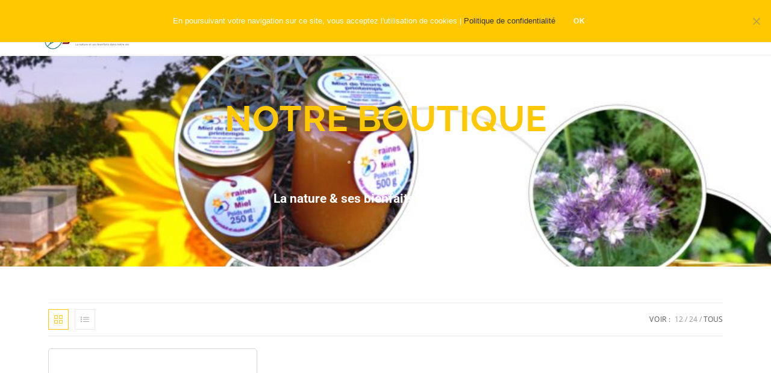

--- FILE ---
content_type: text/html; charset=UTF-8
request_url: https://www.grainesdemiel.com/index.php/etiquette-produit/tournesol/?products-per-page=all
body_size: 18743
content:
<!DOCTYPE html><html class="html" lang="fr-FR"><head><meta charset="UTF-8"><link rel="profile" href="https://gmpg.org/xfn/11"><meta name='robots' content='index, follow, max-image-preview:large, max-snippet:-1, max-video-preview:-1' /><meta name="viewport" content="width=device-width, initial-scale=1"><link media="all" href="https://www.grainesdemiel.com/wp-content/cache/autoptimize/css/autoptimize_6db2ec9b68385acd38fdf565f6b4f09f.css" rel="stylesheet"><title>Archives des #tournesol - Graines de Miel</title><link rel="canonical" href="https://www.grainesdemiel.com/index.php/etiquette-produit/tournesol/" /><meta property="og:locale" content="fr_FR" /><meta property="og:type" content="article" /><meta property="og:title" content="Archives des #tournesol - Graines de Miel" /><meta property="og:url" content="https://www.grainesdemiel.com/index.php/etiquette-produit/tournesol/" /><meta property="og:site_name" content="Graines de Miel" /><meta name="twitter:card" content="summary_large_image" /> <script type="application/ld+json" class="yoast-schema-graph">{"@context":"https://schema.org","@graph":[{"@type":"CollectionPage","@id":"https://www.grainesdemiel.com/index.php/etiquette-produit/tournesol/","url":"https://www.grainesdemiel.com/index.php/etiquette-produit/tournesol/","name":"Archives des #tournesol - Graines de Miel","isPartOf":{"@id":"https://www.grainesdemiel.com/#website"},"primaryImageOfPage":{"@id":"https://www.grainesdemiel.com/index.php/etiquette-produit/tournesol/#primaryimage"},"image":{"@id":"https://www.grainesdemiel.com/index.php/etiquette-produit/tournesol/#primaryimage"},"thumbnailUrl":"https://www.grainesdemiel.com/wp-content/uploads/2024/01/pot-de-miel-TOURNESOL-250.webp","breadcrumb":{"@id":"https://www.grainesdemiel.com/index.php/etiquette-produit/tournesol/#breadcrumb"},"inLanguage":"fr-FR"},{"@type":"ImageObject","inLanguage":"fr-FR","@id":"https://www.grainesdemiel.com/index.php/etiquette-produit/tournesol/#primaryimage","url":"https://www.grainesdemiel.com/wp-content/uploads/2024/01/pot-de-miel-TOURNESOL-250.webp","contentUrl":"https://www.grainesdemiel.com/wp-content/uploads/2024/01/pot-de-miel-TOURNESOL-250.webp","width":424,"height":600},{"@type":"BreadcrumbList","@id":"https://www.grainesdemiel.com/index.php/etiquette-produit/tournesol/#breadcrumb","itemListElement":[{"@type":"ListItem","position":1,"name":"Accueil","item":"https://www.grainesdemiel.com/"},{"@type":"ListItem","position":2,"name":"#tournesol"}]},{"@type":"WebSite","@id":"https://www.grainesdemiel.com/#website","url":"https://www.grainesdemiel.com/","name":"Graines de Miel","description":"La Nature et ses Bienfaits dans notre Vie","publisher":{"@id":"https://www.grainesdemiel.com/#organization"},"potentialAction":[{"@type":"SearchAction","target":{"@type":"EntryPoint","urlTemplate":"https://www.grainesdemiel.com/?s={search_term_string}"},"query-input":{"@type":"PropertyValueSpecification","valueRequired":true,"valueName":"search_term_string"}}],"inLanguage":"fr-FR"},{"@type":"Organization","@id":"https://www.grainesdemiel.com/#organization","name":"Graines de miel","url":"https://www.grainesdemiel.com/","logo":{"@type":"ImageObject","inLanguage":"fr-FR","@id":"https://www.grainesdemiel.com/#/schema/logo/image/","url":"https://www.grainesdemiel.com/wp-content/uploads/2018/12/logo-full-small-grainesdemiel.png","contentUrl":"https://www.grainesdemiel.com/wp-content/uploads/2018/12/logo-full-small-grainesdemiel.png","width":400,"height":145,"caption":"Graines de miel"},"image":{"@id":"https://www.grainesdemiel.com/#/schema/logo/image/"}}]}</script> <link rel="alternate" type="application/rss+xml" title="Graines de Miel &raquo; Flux" href="https://www.grainesdemiel.com/index.php/feed/" /><link rel="alternate" type="application/rss+xml" title="Graines de Miel &raquo; Flux des commentaires" href="https://www.grainesdemiel.com/index.php/comments/feed/" /><link rel="alternate" type="application/rss+xml" title="Flux pour Graines de Miel &raquo; #tournesol Étiquette" href="https://www.grainesdemiel.com/index.php/etiquette-produit/tournesol/feed/" /> <script>window._wpemojiSettings = {"baseUrl":"https:\/\/s.w.org\/images\/core\/emoji\/16.0.1\/72x72\/","ext":".png","svgUrl":"https:\/\/s.w.org\/images\/core\/emoji\/16.0.1\/svg\/","svgExt":".svg","source":{"concatemoji":"https:\/\/www.grainesdemiel.com\/wp-includes\/js\/wp-emoji-release.min.js?ver=6.8.3"}};
/*! This file is auto-generated */
!function(s,n){var o,i,e;function c(e){try{var t={supportTests:e,timestamp:(new Date).valueOf()};sessionStorage.setItem(o,JSON.stringify(t))}catch(e){}}function p(e,t,n){e.clearRect(0,0,e.canvas.width,e.canvas.height),e.fillText(t,0,0);var t=new Uint32Array(e.getImageData(0,0,e.canvas.width,e.canvas.height).data),a=(e.clearRect(0,0,e.canvas.width,e.canvas.height),e.fillText(n,0,0),new Uint32Array(e.getImageData(0,0,e.canvas.width,e.canvas.height).data));return t.every(function(e,t){return e===a[t]})}function u(e,t){e.clearRect(0,0,e.canvas.width,e.canvas.height),e.fillText(t,0,0);for(var n=e.getImageData(16,16,1,1),a=0;a<n.data.length;a++)if(0!==n.data[a])return!1;return!0}function f(e,t,n,a){switch(t){case"flag":return n(e,"\ud83c\udff3\ufe0f\u200d\u26a7\ufe0f","\ud83c\udff3\ufe0f\u200b\u26a7\ufe0f")?!1:!n(e,"\ud83c\udde8\ud83c\uddf6","\ud83c\udde8\u200b\ud83c\uddf6")&&!n(e,"\ud83c\udff4\udb40\udc67\udb40\udc62\udb40\udc65\udb40\udc6e\udb40\udc67\udb40\udc7f","\ud83c\udff4\u200b\udb40\udc67\u200b\udb40\udc62\u200b\udb40\udc65\u200b\udb40\udc6e\u200b\udb40\udc67\u200b\udb40\udc7f");case"emoji":return!a(e,"\ud83e\udedf")}return!1}function g(e,t,n,a){var r="undefined"!=typeof WorkerGlobalScope&&self instanceof WorkerGlobalScope?new OffscreenCanvas(300,150):s.createElement("canvas"),o=r.getContext("2d",{willReadFrequently:!0}),i=(o.textBaseline="top",o.font="600 32px Arial",{});return e.forEach(function(e){i[e]=t(o,e,n,a)}),i}function t(e){var t=s.createElement("script");t.src=e,t.defer=!0,s.head.appendChild(t)}"undefined"!=typeof Promise&&(o="wpEmojiSettingsSupports",i=["flag","emoji"],n.supports={everything:!0,everythingExceptFlag:!0},e=new Promise(function(e){s.addEventListener("DOMContentLoaded",e,{once:!0})}),new Promise(function(t){var n=function(){try{var e=JSON.parse(sessionStorage.getItem(o));if("object"==typeof e&&"number"==typeof e.timestamp&&(new Date).valueOf()<e.timestamp+604800&&"object"==typeof e.supportTests)return e.supportTests}catch(e){}return null}();if(!n){if("undefined"!=typeof Worker&&"undefined"!=typeof OffscreenCanvas&&"undefined"!=typeof URL&&URL.createObjectURL&&"undefined"!=typeof Blob)try{var e="postMessage("+g.toString()+"("+[JSON.stringify(i),f.toString(),p.toString(),u.toString()].join(",")+"));",a=new Blob([e],{type:"text/javascript"}),r=new Worker(URL.createObjectURL(a),{name:"wpTestEmojiSupports"});return void(r.onmessage=function(e){c(n=e.data),r.terminate(),t(n)})}catch(e){}c(n=g(i,f,p,u))}t(n)}).then(function(e){for(var t in e)n.supports[t]=e[t],n.supports.everything=n.supports.everything&&n.supports[t],"flag"!==t&&(n.supports.everythingExceptFlag=n.supports.everythingExceptFlag&&n.supports[t]);n.supports.everythingExceptFlag=n.supports.everythingExceptFlag&&!n.supports.flag,n.DOMReady=!1,n.readyCallback=function(){n.DOMReady=!0}}).then(function(){return e}).then(function(){var e;n.supports.everything||(n.readyCallback(),(e=n.source||{}).concatemoji?t(e.concatemoji):e.wpemoji&&e.twemoji&&(t(e.twemoji),t(e.wpemoji)))}))}((window,document),window._wpemojiSettings);</script> <link rel='stylesheet' id='elementor-post-11510-css' href='https://www.grainesdemiel.com/wp-content/cache/autoptimize/css/autoptimize_single_b1327f29037a0955463c4a93e9128618.css?ver=1751377674' media='all' /><link rel='stylesheet' id='elementor-post-177-css' href='https://www.grainesdemiel.com/wp-content/cache/autoptimize/css/autoptimize_single_8aa0a902da37d430686b311e12f569bd.css?ver=1751377677' media='all' /><link rel='stylesheet' id='elementor-gf-local-roboto-css' href='https://www.grainesdemiel.com/wp-content/cache/autoptimize/css/autoptimize_single_623b41f11830a58984f07ee5560b256c.css?ver=1751376927' media='all' /><link rel='stylesheet' id='elementor-gf-local-robotoslab-css' href='https://www.grainesdemiel.com/wp-content/cache/autoptimize/css/autoptimize_single_138dceb57c4122383dc5cc25579a0c28.css?ver=1751376929' media='all' /><link rel='stylesheet' id='elementor-gf-local-raleway-css' href='https://www.grainesdemiel.com/wp-content/cache/autoptimize/css/autoptimize_single_13b560ce0a8bd00843b6810cf9fe6a00.css?ver=1751376960' media='all' /><link rel='stylesheet' id='elementor-gf-local-playfairdisplay-css' href='https://www.grainesdemiel.com/wp-content/cache/autoptimize/css/autoptimize_single_50060864bebf18c86ab04c0299adcb53.css?ver=1751376962' media='all' /><link rel='stylesheet' id='elementor-gf-local-opensans-css' href='https://www.grainesdemiel.com/wp-content/cache/autoptimize/css/autoptimize_single_52e42ece9af9a29d7f704fa00ef8e003.css?ver=1751376972' media='all' /> <script type="text/template" id="tmpl-variation-template"><div class="woocommerce-variation-description">{{{ data.variation.variation_description }}}</div>
	<div class="woocommerce-variation-price">{{{ data.variation.price_html }}}</div>
	<div class="woocommerce-variation-availability">{{{ data.variation.availability_html }}}</div></script> <script type="text/template" id="tmpl-unavailable-variation-template"><p role="alert">Désolé, ce produit n&rsquo;est pas disponible. Veuillez choisir une combinaison différente.</p></script> <script id="cookie-notice-front-js-before">var cnArgs = {"ajaxUrl":"https:\/\/www.grainesdemiel.com\/wp-admin\/admin-ajax.php","nonce":"fb00d528fb","hideEffect":"fade","position":"top","onScroll":true,"onScrollOffset":100,"onClick":false,"cookieName":"cookie_notice_accepted","cookieTime":2592000,"cookieTimeRejected":2592000,"globalCookie":false,"redirection":false,"cache":true,"revokeCookies":false,"revokeCookiesOpt":"automatic"};</script> <script src="https://www.grainesdemiel.com/wp-includes/js/jquery/jquery.min.js?ver=3.7.1" id="jquery-core-js"></script> <script id="wc-add-to-cart-js-extra">var wc_add_to_cart_params = {"ajax_url":"\/wp-admin\/admin-ajax.php","wc_ajax_url":"\/?wc-ajax=%%endpoint%%","i18n_view_cart":"Voir le panier","cart_url":"https:\/\/www.grainesdemiel.com\/index.php\/mon-panier\/","is_cart":"","cart_redirect_after_add":"no"};</script> <script id="woocommerce-js-extra">var woocommerce_params = {"ajax_url":"\/wp-admin\/admin-ajax.php","wc_ajax_url":"\/?wc-ajax=%%endpoint%%","i18n_password_show":"Afficher le mot de passe","i18n_password_hide":"Masquer le mot de passe"};</script> <script id="wp-util-js-extra">var _wpUtilSettings = {"ajax":{"url":"\/wp-admin\/admin-ajax.php"}};</script> <script id="wc-add-to-cart-variation-js-extra">var wc_add_to_cart_variation_params = {"wc_ajax_url":"\/?wc-ajax=%%endpoint%%","i18n_no_matching_variations_text":"D\u00e9sol\u00e9, aucun produit ne r\u00e9pond \u00e0 vos crit\u00e8res. Veuillez choisir une combinaison diff\u00e9rente.","i18n_make_a_selection_text":"Veuillez s\u00e9lectionner des options du produit avant de l\u2019ajouter \u00e0 votre panier.","i18n_unavailable_text":"D\u00e9sol\u00e9, ce produit n\u2019est pas disponible. Veuillez choisir une combinaison diff\u00e9rente.","i18n_reset_alert_text":"Votre s\u00e9lection a \u00e9t\u00e9 r\u00e9initialis\u00e9e. Veuillez s\u00e9lectionner des options du produit avant de l\u2019ajouter \u00e0 votre panier."};</script> <script id="wc-cart-fragments-js-extra">var wc_cart_fragments_params = {"ajax_url":"\/wp-admin\/admin-ajax.php","wc_ajax_url":"\/?wc-ajax=%%endpoint%%","cart_hash_key":"wc_cart_hash_e97cee52fa4ac95d2c9add7a2aa94233","fragment_name":"wc_fragments_e97cee52fa4ac95d2c9add7a2aa94233","request_timeout":"5000"};</script> <link rel="https://api.w.org/" href="https://www.grainesdemiel.com/index.php/wp-json/" /><link rel="alternate" title="JSON" type="application/json" href="https://www.grainesdemiel.com/index.php/wp-json/wp/v2/product_tag/45" /><link rel="EditURI" type="application/rsd+xml" title="RSD" href="https://www.grainesdemiel.com/xmlrpc.php?rsd" /><meta name="generator" content="WordPress 6.8.3" /><meta name="generator" content="WooCommerce 9.9.6" /> <noscript><style>.woocommerce-product-gallery{ opacity: 1 !important; }</style></noscript><meta name="generator" content="Elementor 3.30.0; features: additional_custom_breakpoints; settings: css_print_method-external, google_font-enabled, font_display-auto"> <script>var sticky_header_style = "float";</script> <link rel="icon" href="https://www.grainesdemiel.com/wp-content/uploads/2018/12/logo-small-grainesdemiel-100x100.png" sizes="32x32" /><link rel="icon" href="https://www.grainesdemiel.com/wp-content/uploads/2018/12/logo-small-grainesdemiel.png" sizes="192x192" /><link rel="apple-touch-icon" href="https://www.grainesdemiel.com/wp-content/uploads/2018/12/logo-small-grainesdemiel.png" /><meta name="msapplication-TileImage" content="https://www.grainesdemiel.com/wp-content/uploads/2018/12/logo-small-grainesdemiel.png" /></head><body class="archive tax-product_tag term-tournesol term-45 wp-custom-logo wp-embed-responsive wp-theme-oceanwp theme-oceanwp cookies-not-set woocommerce woocommerce-page woocommerce-no-js eio-default oceanwp-theme dropdown-mobile default-breakpoint has-sidebar content-left-sidebar has-topbar page-header-disabled has-breadcrumbs has-fixed-footer has-grid-list account-original-style elementor-page-177 elementor-default elementor-template-full-width elementor-kit-11510" itemscope="itemscope" itemtype="https://schema.org/WebPage"><div id="outer-wrap" class="site clr"> <a class="skip-link screen-reader-text" href="#main">Skip to content</a><div id="wrap" class="clr"><div id="top-bar-wrap" class="clr"><div id="top-bar" class="clr container has-no-content"><div id="top-bar-inner" class="clr"></div></div></div><header id="site-header" class="minimal-header effect-nine clr" data-height="74" itemscope="itemscope" itemtype="https://schema.org/WPHeader" role="banner"><div id="site-header-inner" class="clr container"><div id="site-logo" class="clr" itemscope itemtype="https://schema.org/Brand" ><div id="site-logo-inner" class="clr"> <a href="https://www.grainesdemiel.com/" class="custom-logo-link" rel="home"><img fetchpriority="high" width="400" height="145" src="https://www.grainesdemiel.com/wp-content/uploads/2018/12/logo-full-small-grainesdemiel.png" class="custom-logo" alt="Graines de Miel" decoding="async" srcset="https://www.grainesdemiel.com/wp-content/uploads/2018/12/logo-full-small-grainesdemiel.png 400w, https://www.grainesdemiel.com/wp-content/uploads/2018/12/logo-full-small-grainesdemiel-300x109.png 300w" sizes="(max-width: 400px) 100vw, 400px" /></a></div></div><div id="site-navigation-wrap" class="clr"><nav id="site-navigation" class="navigation main-navigation clr" itemscope="itemscope" itemtype="https://schema.org/SiteNavigationElement" role="navigation" ><ul id="menu-menu-superieur" class="main-menu dropdown-menu sf-menu"><li id="menu-item-30" class="menu-item menu-item-type-custom menu-item-object-custom menu-item-30"><a href="http://grainesdemiel.com/" class="menu-link"><span class="text-wrap">Accueil</span></a></li><li id="menu-item-181" class="menu-item menu-item-type-post_type menu-item-object-page menu-item-181"><a href="https://www.grainesdemiel.com/index.php/boutique-en-ligne/" class="menu-link"><span class="text-wrap">Boutique en ligne</span></a></li><li id="menu-item-64" class="menu-item menu-item-type-post_type menu-item-object-page menu-item-64"><a href="https://www.grainesdemiel.com/index.php/retrouvez-nous/" class="menu-link"><span class="text-wrap">Retrouvez nos produits</span></a></li><li id="menu-item-58" class="menu-item menu-item-type-post_type menu-item-object-page menu-item-58"><a href="https://www.grainesdemiel.com/index.php/nos-actualites/" class="menu-link"><span class="text-wrap">Nos actualités</span></a></li><li id="menu-item-61" class="menu-item menu-item-type-post_type menu-item-object-page menu-item-61"><a href="https://www.grainesdemiel.com/index.php/contactez-nous/" class="menu-link"><span class="text-wrap">Contactez-nous</span></a></li><li id="menu-item-11779" class="menu-item menu-item-type-post_type menu-item-object-page menu-item-11779"><a href="https://www.grainesdemiel.com/index.php/compte-client/" class="menu-link"><span class="text-wrap">Mon compte client</span></a></li><li class="woo-menu-icon wcmenucart-toggle-drop_down spacious toggle-cart-widget"> <a href="https://www.grainesdemiel.com/index.php/mon-panier/" class="wcmenucart"> <span class="wcmenucart-count"><i class=" icon-handbag" aria-hidden="true" role="img"></i><span class="wcmenucart-details count">0</span><span class="woocommerce-Price-wcmenucart-details wcmenucart-details">0,00<span class="woocommerce-Price-currencySymbol">&euro;</span></span></span> </a><div class="current-shop-items-dropdown owp-mini-cart clr"><div class="current-shop-items-inner clr"><div class="widget woocommerce widget_shopping_cart"><div class="widget_shopping_cart_content"></div></div></div></div></li><li class="search-toggle-li" ><a href="https://www.grainesdemiel.com/#" class="site-search-toggle search-dropdown-toggle"><span class="screen-reader-text">Toggle website search</span><i class=" icon-magnifier" aria-hidden="true" role="img"></i></a></li></ul><div id="searchform-dropdown" class="header-searchform-wrap clr" ><form aria-label="Rechercher sur ce site" role="search" method="get" class="searchform" action="https://www.grainesdemiel.com/"> <input aria-label="Insérer une requête de recherche" type="search" id="ocean-search-form-1" class="field" autocomplete="off" placeholder="Rechercher" name="s"></form></div></nav></div><div class="oceanwp-mobile-menu-icon clr mobile-right"> <a href="https://www.grainesdemiel.com/index.php/mon-panier/" class="wcmenucart"> <span class="wcmenucart-count"><i class=" icon-handbag" aria-hidden="true" role="img"></i><span class="wcmenucart-details count">0</span><span class="woocommerce-Price-wcmenucart-details wcmenucart-details">0,00<span class="woocommerce-Price-currencySymbol">&euro;</span></span></span> </a> <a href="https://www.grainesdemiel.com/#mobile-menu-toggle" class="mobile-menu"  aria-label="Menu mobile"> <i class="fa fa-bars" aria-hidden="true"></i> <span class="oceanwp-text">Menu</span> <span class="oceanwp-close-text">Fermer</span> </a></div></div><div id="mobile-dropdown" class="clr" ><nav class="clr" itemscope="itemscope" itemtype="https://schema.org/SiteNavigationElement"><ul id="menu-menu-superieur-1" class="menu"><li class="menu-item menu-item-type-custom menu-item-object-custom menu-item-30"><a href="http://grainesdemiel.com/">Accueil</a></li><li class="menu-item menu-item-type-post_type menu-item-object-page menu-item-181"><a href="https://www.grainesdemiel.com/index.php/boutique-en-ligne/">Boutique en ligne</a></li><li class="menu-item menu-item-type-post_type menu-item-object-page menu-item-64"><a href="https://www.grainesdemiel.com/index.php/retrouvez-nous/">Retrouvez nos produits</a></li><li class="menu-item menu-item-type-post_type menu-item-object-page menu-item-58"><a href="https://www.grainesdemiel.com/index.php/nos-actualites/">Nos actualités</a></li><li class="menu-item menu-item-type-post_type menu-item-object-page menu-item-61"><a href="https://www.grainesdemiel.com/index.php/contactez-nous/">Contactez-nous</a></li><li class="menu-item menu-item-type-post_type menu-item-object-page menu-item-11779"><a href="https://www.grainesdemiel.com/index.php/compte-client/">Mon compte client</a></li><li class="woo-menu-icon wcmenucart-toggle-drop_down spacious toggle-cart-widget"> <a href="https://www.grainesdemiel.com/index.php/mon-panier/" class="wcmenucart"> <span class="wcmenucart-count"><i class=" icon-handbag" aria-hidden="true" role="img"></i><span class="wcmenucart-details count">0</span><span class="woocommerce-Price-wcmenucart-details wcmenucart-details">0,00<span class="woocommerce-Price-currencySymbol">&euro;</span></span></span> </a><div class="current-shop-items-dropdown owp-mini-cart clr"><div class="current-shop-items-inner clr"><div class="widget woocommerce widget_shopping_cart"><div class="widget_shopping_cart_content"></div></div></div></div></li><li class="search-toggle-li" ><a href="https://www.grainesdemiel.com/#" class="site-search-toggle search-dropdown-toggle"><span class="screen-reader-text">Toggle website search</span><i class=" icon-magnifier" aria-hidden="true" role="img"></i></a></li></ul><div id="mobile-menu-search" class="clr"><form aria-label="Rechercher sur ce site" method="get" action="https://www.grainesdemiel.com/" class="mobile-searchform"> <input aria-label="Insérer une requête de recherche" value="" class="field" id="ocean-mobile-search-2" type="search" name="s" autocomplete="off" placeholder="Rechercher" /> <button aria-label="Envoyer la recherche" type="submit" class="searchform-submit"> <i class=" icon-magnifier" aria-hidden="true" role="img"></i> </button></form></div></nav></div></header><main id="main" class="site-main clr"  role="main"><div data-elementor-type="product-archive" data-elementor-id="177" class="elementor elementor-177 elementor-location-archive product" data-elementor-post-type="elementor_library"><section class="elementor-section elementor-top-section elementor-element elementor-element-bd6b3b9 elementor-section-boxed elementor-section-height-default elementor-section-height-default" data-id="bd6b3b9" data-element_type="section"><div class="elementor-container elementor-column-gap-default"><div class="elementor-column elementor-col-100 elementor-top-column elementor-element elementor-element-921e595" data-id="921e595" data-element_type="column"><div class="elementor-widget-wrap"></div></div></div></section><section class="elementor-section elementor-top-section elementor-element elementor-element-e01d621 elementor-section-full_width elementor-section-height-min-height elementor-section-stretched elementor-section-height-default elementor-section-items-middle" data-id="e01d621" data-element_type="section" data-settings="{&quot;background_background&quot;:&quot;classic&quot;,&quot;stretch_section&quot;:&quot;section-stretched&quot;}"><div class="elementor-background-overlay"></div><div class="elementor-container elementor-column-gap-default"><div class="elementor-column elementor-col-100 elementor-top-column elementor-element elementor-element-99e3b58" data-id="99e3b58" data-element_type="column"><div class="elementor-widget-wrap elementor-element-populated"><div class="elementor-element elementor-element-daf8174 elementor-widget elementor-widget-heading" data-id="daf8174" data-element_type="widget" data-widget_type="heading.default"><div class="elementor-widget-container"><h2 class="elementor-heading-title elementor-size-large">Notre boutique</h2></div></div><div class="elementor-element elementor-element-ee3dcd5 elementor-widget-divider--view-line elementor-widget elementor-widget-divider" data-id="ee3dcd5" data-element_type="widget" data-widget_type="divider.default"><div class="elementor-widget-container"><div class="elementor-divider"> <span class="elementor-divider-separator"> </span></div></div></div><div class="elementor-element elementor-element-70065a8 elementor-widget elementor-widget-text-editor" data-id="70065a8" data-element_type="widget" data-widget_type="text-editor.default"><div class="elementor-widget-container"><p>La nature &amp; ses bienfaits dans notre vie</p></div></div></div></div></div></section><section class="elementor-section elementor-top-section elementor-element elementor-element-28388a84 elementor-section-boxed elementor-section-height-default elementor-section-height-default" data-id="28388a84" data-element_type="section"><div class="elementor-container elementor-column-gap-default"><div class="elementor-column elementor-col-100 elementor-top-column elementor-element elementor-element-39da300e" data-id="39da300e" data-element_type="column"><div class="elementor-widget-wrap elementor-element-populated"><div class="elementor-element elementor-element-45b695e2 elementor-grid-3 elementor-grid-mobile-2 elementor-grid-tablet-3 elementor-products-grid elementor-wc-products elementor-show-pagination-border-yes elementor-widget elementor-widget-woocommerce-archive-products" data-id="45b695e2" data-element_type="widget" data-widget_type="woocommerce-archive-products.default"><div class="elementor-widget-container"><div class="woocommerce columns-3 "><div class="woocommerce-notices-wrapper"></div><div class="oceanwp-toolbar clr"><nav class="oceanwp-grid-list"><a href="#" id="oceanwp-grid" title="Vue en grille" class="active  grid-btn"><i class=" icon-grid" aria-hidden="true" role="img"></i></a><a href="#" id="oceanwp-list" title="Vue en liste" class=" list-btn"><i class=" icon-list" aria-hidden="true" role="img"></i></a></nav><ul class="result-count"><li class="view-title">Voir :</li><li><a class="view-first" href="https://www.grainesdemiel.com/index.php/etiquette-produit/tournesol/?products-per-page=12">12</a></li><li><a class="view-second" href="https://www.grainesdemiel.com/index.php/etiquette-produit/tournesol/?products-per-page=24">24</a></li><li><a class="view-all active" href="https://www.grainesdemiel.com/index.php/etiquette-produit/tournesol/?products-per-page=all">Tous</a></li></ul></div><ul class="products elementor-grid oceanwp-row clr grid"><li class="entry has-media has-product-nav col span_1_of_3 owp-content-center owp-thumbs-layout-horizontal owp-btn-normal owp-tabs-layout-horizontal has-no-thumbnails product type-product post-11846 status-publish first instock product_cat-pot-de-miel product_tag-250g product_tag-miel product_tag-tournesol has-post-thumbnail purchasable product-type-simple"><div class="product-inner clr"><div class="woo-entry-image clr"> <a href="https://www.grainesdemiel.com/index.php/produit/miel-de-tournesol-250g/" class="woocommerce-LoopProduct-link"><noscript><img width="300" height="425" src="https://www.grainesdemiel.com/wp-content/uploads/2024/01/pot-de-miel-TOURNESOL-250-300x425.webp" class="woo-entry-image-main" alt="Miel de Tournesol &#8211; 250g" itemprop="image" decoding="async" srcset="https://www.grainesdemiel.com/wp-content/uploads/2024/01/pot-de-miel-TOURNESOL-250-300x425.webp 300w, https://www.grainesdemiel.com/wp-content/uploads/2024/01/pot-de-miel-TOURNESOL-250-212x300.webp 212w, https://www.grainesdemiel.com/wp-content/uploads/2024/01/pot-de-miel-TOURNESOL-250.webp 424w" sizes="(max-width: 300px) 100vw, 300px" /></noscript><img width="300" height="425" src='data:image/svg+xml,%3Csvg%20xmlns=%22http://www.w3.org/2000/svg%22%20viewBox=%220%200%20300%20425%22%3E%3C/svg%3E' data-src="https://www.grainesdemiel.com/wp-content/uploads/2024/01/pot-de-miel-TOURNESOL-250-300x425.webp" class="lazyload woo-entry-image-main" alt="Miel de Tournesol &#8211; 250g" itemprop="image" decoding="async" data-srcset="https://www.grainesdemiel.com/wp-content/uploads/2024/01/pot-de-miel-TOURNESOL-250-300x425.webp 300w, https://www.grainesdemiel.com/wp-content/uploads/2024/01/pot-de-miel-TOURNESOL-250-212x300.webp 212w, https://www.grainesdemiel.com/wp-content/uploads/2024/01/pot-de-miel-TOURNESOL-250.webp 424w" data-sizes="(max-width: 300px) 100vw, 300px" /></a><a href="#" id="product_id_11846" class="owp-quick-view" data-product_id="11846" aria-label="Prévisualiser rapidement le produit Miel de Tournesol - 250g"><i class=" icon-eye" aria-hidden="true" role="img"></i> Vue rapide</a></div><ul class="woo-entry-inner clr"><li class="image-wrap"><div class="woo-entry-image clr"> <a href="https://www.grainesdemiel.com/index.php/produit/miel-de-tournesol-250g/" class="woocommerce-LoopProduct-link"><noscript><img width="300" height="425" src="https://www.grainesdemiel.com/wp-content/uploads/2024/01/pot-de-miel-TOURNESOL-250-300x425.webp" class="woo-entry-image-main" alt="Miel de Tournesol &#8211; 250g" itemprop="image" decoding="async" srcset="https://www.grainesdemiel.com/wp-content/uploads/2024/01/pot-de-miel-TOURNESOL-250-300x425.webp 300w, https://www.grainesdemiel.com/wp-content/uploads/2024/01/pot-de-miel-TOURNESOL-250-212x300.webp 212w, https://www.grainesdemiel.com/wp-content/uploads/2024/01/pot-de-miel-TOURNESOL-250.webp 424w" sizes="(max-width: 300px) 100vw, 300px" /></noscript><img width="300" height="425" src='data:image/svg+xml,%3Csvg%20xmlns=%22http://www.w3.org/2000/svg%22%20viewBox=%220%200%20300%20425%22%3E%3C/svg%3E' data-src="https://www.grainesdemiel.com/wp-content/uploads/2024/01/pot-de-miel-TOURNESOL-250-300x425.webp" class="lazyload woo-entry-image-main" alt="Miel de Tournesol &#8211; 250g" itemprop="image" decoding="async" data-srcset="https://www.grainesdemiel.com/wp-content/uploads/2024/01/pot-de-miel-TOURNESOL-250-300x425.webp 300w, https://www.grainesdemiel.com/wp-content/uploads/2024/01/pot-de-miel-TOURNESOL-250-212x300.webp 212w, https://www.grainesdemiel.com/wp-content/uploads/2024/01/pot-de-miel-TOURNESOL-250.webp 424w" data-sizes="(max-width: 300px) 100vw, 300px" /></a><a href="#" id="product_id_11846" class="owp-quick-view" data-product_id="11846" aria-label="Prévisualiser rapidement le produit Miel de Tournesol - 250g"><i class=" icon-eye" aria-hidden="true" role="img"></i> Vue rapide</a></div></li><li class="category"><a href="https://www.grainesdemiel.com/index.php/categorie-produit/pot-de-miel/" rel="tag">pot de miel</a></li><li class="title"><h2><a href="https://www.grainesdemiel.com/index.php/produit/miel-de-tournesol-250g/">Miel de Tournesol &#8211; 250g</a></h2></li><li class="price-wrap"> <span class="price"><span class="woocommerce-Price-amount amount"><bdi>5,50<span class="woocommerce-Price-currencySymbol">&euro;</span></bdi></span></span></li><li class="woo-desc">Graines de Miel - Miel de Tournesol - 250g</li><li class="btn-wrap clr"><a href="?add-to-cart=11846" aria-describedby="woocommerce_loop_add_to_cart_link_describedby_11846" data-quantity="1" class="button product_type_simple add_to_cart_button ajax_add_to_cart" data-product_id="11846" data-product_sku="" aria-label="Ajouter au panier : &ldquo;Miel de Tournesol - 250g&rdquo;" rel="nofollow" data-success_message="« Miel de Tournesol - 250g » a été ajouté à votre panier">Ajouter au panier</a> <span id="woocommerce_loop_add_to_cart_link_describedby_11846" class="screen-reader-text"> </span></li></ul></div></li></ul></div></div></div></div></div></div></section><section class="elementor-section elementor-top-section elementor-element elementor-element-b7e3419 elementor-section-boxed elementor-section-height-default elementor-section-height-default" data-id="b7e3419" data-element_type="section" data-settings="{&quot;background_background&quot;:&quot;classic&quot;}"><div class="elementor-container elementor-column-gap-default"><div class="elementor-column elementor-col-25 elementor-top-column elementor-element elementor-element-79bfa04" data-id="79bfa04" data-element_type="column" data-settings="{&quot;background_background&quot;:&quot;classic&quot;}"><div class="elementor-widget-wrap elementor-element-populated"></div></div><div class="elementor-column elementor-col-25 elementor-top-column elementor-element elementor-element-46de3a6" data-id="46de3a6" data-element_type="column" data-settings="{&quot;background_background&quot;:&quot;classic&quot;}"><div class="elementor-widget-wrap elementor-element-populated"><div class="elementor-element elementor-element-300f08a elementor-widget elementor-widget-heading" data-id="300f08a" data-element_type="widget" data-widget_type="heading.default"><div class="elementor-widget-container"><h2 class="elementor-heading-title elementor-size-large">Restons en contact</h2></div></div><div class="elementor-element elementor-element-a9d37ae elementor-widget elementor-widget-heading" data-id="a9d37ae" data-element_type="widget" data-widget_type="heading.default"><div class="elementor-widget-container"><h3 class="elementor-heading-title elementor-size-default">Suivez "Nos actualités"</h3></div></div><div class="elementor-element elementor-element-665fc7c elementor-align-center elementor-widget elementor-widget-button" data-id="665fc7c" data-element_type="widget" data-widget_type="button.default"><div class="elementor-widget-container"><div class="elementor-button-wrapper"> <a class="elementor-button elementor-button-link elementor-size-sm" href="#"> <span class="elementor-button-content-wrapper"> <span class="elementor-button-text">En direct</span> </span> </a></div></div></div><section class="elementor-section elementor-inner-section elementor-element elementor-element-4e231a7 elementor-section-boxed elementor-section-height-default elementor-section-height-default" data-id="4e231a7" data-element_type="section"><div class="elementor-container elementor-column-gap-default"><div class="elementor-column elementor-col-50 elementor-inner-column elementor-element elementor-element-bd89f44" data-id="bd89f44" data-element_type="column"><div class="elementor-widget-wrap elementor-element-populated"><div class="elementor-element elementor-element-58b451f elementor-widget elementor-widget-heading" data-id="58b451f" data-element_type="widget" data-widget_type="heading.default"><div class="elementor-widget-container"><h3 class="elementor-heading-title elementor-size-default">Suivez-nous en ligne</h3></div></div></div></div><div class="elementor-column elementor-col-50 elementor-inner-column elementor-element elementor-element-a90ddeb" data-id="a90ddeb" data-element_type="column"><div class="elementor-widget-wrap elementor-element-populated"><div class="elementor-element elementor-element-06ab04a elementor-shape-rounded elementor-grid-0 e-grid-align-center elementor-widget elementor-widget-social-icons" data-id="06ab04a" data-element_type="widget" data-widget_type="social-icons.default"><div class="elementor-widget-container"><div class="elementor-social-icons-wrapper elementor-grid" role="list"> <span class="elementor-grid-item" role="listitem"> <a class="elementor-icon elementor-social-icon elementor-social-icon-twitter elementor-repeater-item-0947b4e" href="https://twitter.com/GrainesM" target="_blank"> <span class="elementor-screen-only">Twitter</span> <i class="fa fa-twitter"></i> </a> </span> <span class="elementor-grid-item" role="listitem"> <a class="elementor-icon elementor-social-icon elementor-social-icon-instagram elementor-repeater-item-43eab86" href="https://www.instagram.com/grainesdemiel" target="_blank"> <span class="elementor-screen-only">Instagram</span> <i class="fa fa-instagram"></i> </a> </span> <span class="elementor-grid-item" role="listitem"> <a class="elementor-icon elementor-social-icon elementor-social-icon-youtube elementor-repeater-item-b7145ff" href="https://www.youtube.com/channel/UCdXoGWt6Tuapks_-PsmcCPw" target="_blank"> <span class="elementor-screen-only">Youtube</span> <i class="fa fa-youtube"></i> </a> </span></div></div></div></div></div></div></section></div></div><div class="elementor-column elementor-col-25 elementor-top-column elementor-element elementor-element-c758f60" data-id="c758f60" data-element_type="column" data-settings="{&quot;background_background&quot;:&quot;classic&quot;}"><div class="elementor-widget-wrap elementor-element-populated"></div></div><div class="elementor-column elementor-col-25 elementor-top-column elementor-element elementor-element-c3f8987" data-id="c3f8987" data-element_type="column" data-settings="{&quot;background_background&quot;:&quot;classic&quot;}"><div class="elementor-widget-wrap elementor-element-populated"><div class="elementor-element elementor-element-dd09e14 elementor-widget elementor-widget-heading" data-id="dd09e14" data-element_type="widget" data-widget_type="heading.default"><div class="elementor-widget-container"><h3 class="elementor-heading-title elementor-size-default">NOUS CONTACTER</h3></div></div><section class="elementor-section elementor-inner-section elementor-element elementor-element-7a9d197 elementor-section-boxed elementor-section-height-default elementor-section-height-default" data-id="7a9d197" data-element_type="section"><div class="elementor-container elementor-column-gap-default"><div class="elementor-column elementor-col-50 elementor-inner-column elementor-element elementor-element-05ad128" data-id="05ad128" data-element_type="column"><div class="elementor-widget-wrap elementor-element-populated"><div class="elementor-element elementor-element-7d71d5d elementor-widget elementor-widget-image" data-id="7d71d5d" data-element_type="widget" data-widget_type="image.default"><div class="elementor-widget-container"> <a href="https://www.grainesdemiel.com/index.php/contactez-nous/"> <noscript><img src="https://www.grainesdemiel.com/wp-content/uploads/elementor/thumbs/email-icon-e1562256728328-oaa7ni31tvqr716lh1o63ojzv13x24r7k4z8ivcr68.png" title="email-icon" alt="email-icon" loading="lazy" /></noscript><img class="lazyload" src='data:image/svg+xml,%3Csvg%20xmlns=%22http://www.w3.org/2000/svg%22%20viewBox=%220%200%20210%20140%22%3E%3C/svg%3E' data-src="https://www.grainesdemiel.com/wp-content/uploads/elementor/thumbs/email-icon-e1562256728328-oaa7ni31tvqr716lh1o63ojzv13x24r7k4z8ivcr68.png" title="email-icon" alt="email-icon" loading="lazy" /> </a></div></div></div></div><div class="elementor-column elementor-col-50 elementor-inner-column elementor-element elementor-element-b480a39" data-id="b480a39" data-element_type="column"><div class="elementor-widget-wrap elementor-element-populated"><div class="elementor-element elementor-element-175256b elementor-widget elementor-widget-text-editor" data-id="175256b" data-element_type="widget" data-widget_type="text-editor.default"><div class="elementor-widget-container"><p>Contactez-nous par e-mail</p></div></div></div></div></div></section><section class="elementor-section elementor-inner-section elementor-element elementor-element-59e9ae2 elementor-section-boxed elementor-section-height-default elementor-section-height-default" data-id="59e9ae2" data-element_type="section"><div class="elementor-container elementor-column-gap-default"><div class="elementor-column elementor-col-50 elementor-inner-column elementor-element elementor-element-a298e37" data-id="a298e37" data-element_type="column"><div class="elementor-widget-wrap elementor-element-populated"><div class="elementor-element elementor-element-e692b63 elementor-widget elementor-widget-image" data-id="e692b63" data-element_type="widget" data-widget_type="image.default"><div class="elementor-widget-container"> <a href="tel:0786218179"> <noscript><img src="https://www.grainesdemiel.com/wp-content/uploads/elementor/thumbs/phone-icon-e1562256758771-oaa7oaa7iwtcvc1mwduz6hftol8xh1v5o0jsx66xzk.png" title="phone-icon" alt="phone-icon" loading="lazy" /></noscript><img class="lazyload" src='data:image/svg+xml,%3Csvg%20xmlns=%22http://www.w3.org/2000/svg%22%20viewBox=%220%200%20210%20140%22%3E%3C/svg%3E' data-src="https://www.grainesdemiel.com/wp-content/uploads/elementor/thumbs/phone-icon-e1562256758771-oaa7oaa7iwtcvc1mwduz6hftol8xh1v5o0jsx66xzk.png" title="phone-icon" alt="phone-icon" loading="lazy" /> </a></div></div></div></div><div class="elementor-column elementor-col-50 elementor-inner-column elementor-element elementor-element-a45587c" data-id="a45587c" data-element_type="column"><div class="elementor-widget-wrap elementor-element-populated"><div class="elementor-element elementor-element-7adb7a7 elementor-widget elementor-widget-text-editor" data-id="7adb7a7" data-element_type="widget" data-widget_type="text-editor.default"><div class="elementor-widget-container"><p>Appelez-nous du lundi au samedi de 10h à 19h au <strong>07 86 21 81 79</strong></p></div></div></div></div></div></section></div></div></div></section><section class="elementor-section elementor-top-section elementor-element elementor-element-be4baad elementor-section-boxed elementor-section-height-default elementor-section-height-default" data-id="be4baad" data-element_type="section"><div class="elementor-container elementor-column-gap-default"><div class="elementor-column elementor-col-100 elementor-top-column elementor-element elementor-element-0e1eb9b" data-id="0e1eb9b" data-element_type="column"><div class="elementor-widget-wrap elementor-element-populated"><div class="elementor-element elementor-element-fa19cd7 elementor-widget elementor-widget-spacer" data-id="fa19cd7" data-element_type="widget" data-widget_type="spacer.default"><div class="elementor-widget-container"><div class="elementor-spacer"><div class="elementor-spacer-inner"></div></div></div></div></div></div></div></section></div></main><footer id="footer" class="site-footer" itemscope="itemscope" itemtype="https://schema.org/WPFooter" role="contentinfo"><div id="footer-inner" class="clr"><div id="footer-widgets" class="oceanwp-row clr hide-mobile"><div class="footer-widgets-inner container"><div class="footer-box span_1_of_3 col col-1"><div id="ocean_contact_info-2" class="footer-widget widget-oceanwp-contact-info clr"><h4 class="widget-title">Contactez-nous</h4><ul class="contact-info-widget default"><li class="text">Pour nous découvrir nos produits, notre exploitation ou échanger sur notre passion</li><li class="address"><i class="icon-location-pin" aria-hidden="true"></i><div class="oceanwp-info-wrap"><span class="oceanwp-contact-title">Adresse :</span><span class="oceanwp-contact-text">1 route du Menhir – 44160 PONT-CHATEAU</span></div></li><li class="mobile"><i class="icon-screen-smartphone" aria-hidden="true"></i><div class="oceanwp-info-wrap"><span class="oceanwp-contact-title">Téléphone :</span><span class="oceanwp-contact-text">+ 33 7 86 21 81 79</span></div></li><li class="email"><i class="icon-envelope" aria-hidden="true"></i><div class="oceanwp-info-wrap"><span class="oceanwp-contact-title">E-mail :</span><span class="oceanwp-contact-text"><a href="mailto:&#099;on&#116;ac&#116;&#064;&#103;r&#097;&#105;&#110;es&#100;e&#109;&#105;&#101;l&#046;c&#111;&#109;">contact@grainesdemiel.com</a><span class="screen-reader-text">S’ouvre dans votre application</span></span></div></li><li class="web"><i class="icon-link" aria-hidden="true"></i><div class="oceanwp-info-wrap"><span class="oceanwp-contact-title">Site web :</span><span class="oceanwp-contact-text"><a href="#" target="_self" >www.grainesdemiel.com</a></span></div></li></ul></div></div><div class="footer-box span_1_of_3 col col-2"></div><div class="footer-box span_1_of_3 col col-3 "><div id="ocean_social-2" class="footer-widget widget-oceanwp-social social-widget clr"><h4 class="widget-title">Suivez-nous</h4><ul class="oceanwp-social-icons no-transition style-light"><li class="oceanwp-twitter"><a href="https://twitter.com/GrainesM" aria-label="X"  target="_blank" rel="noopener noreferrer"><i class=" fab fa-twitter" aria-hidden="true" role="img"></i></a><span class="screen-reader-text">S’ouvre dans un nouvel onglet</span></li><li class="oceanwp-instagram"><a href="https://www.instagram.com/grainesdemiel" aria-label="Instagram"  target="_blank" rel="noopener noreferrer"><i class=" fab fa-instagram" aria-hidden="true" role="img"></i></a><span class="screen-reader-text">S’ouvre dans un nouvel onglet</span></li><li class="oceanwp-youtube"><a href="https://www.youtube.com/channel/UCdXoGWt6Tuapks_-PsmcCPw" aria-label="Youtube"  target="_blank" rel="noopener noreferrer"><i class=" fab fa-youtube" aria-hidden="true" role="img"></i></a><span class="screen-reader-text">S’ouvre dans un nouvel onglet</span></li></ul></div></div></div></div><div id="footer-bottom" class="clr no-footer-nav"><div id="footer-bottom-inner" class="container clr"><div id="copyright" class="clr" role="contentinfo"> Copyright &copy; 2018 - Graines de Miel par Caroline FOURNIER - Tous droits réservés - <a href="#omw-105" class="omw-open-modal">Mentions Légales</a></div></div></div></div></footer></div></div> <a aria-label="Scroll to the top of the page" href="#" id="scroll-top" class="scroll-top-right"><i class=" fa fa-angle-up" aria-hidden="true" role="img"></i></a> <script type="speculationrules">{"prefetch":[{"source":"document","where":{"and":[{"href_matches":"\/*"},{"not":{"href_matches":["\/wp-*.php","\/wp-admin\/*","\/wp-content\/uploads\/*","\/wp-content\/*","\/wp-content\/plugins\/*","\/wp-content\/themes\/oceanwp\/*","\/*\\?(.+)"]}},{"not":{"selector_matches":"a[rel~=\"nofollow\"]"}},{"not":{"selector_matches":".no-prefetch, .no-prefetch a"}}]},"eagerness":"conservative"}]}</script> <div id="owp-qv-wrap"><div class="owp-qv-container"><div class="owp-qv-content-wrap"><div class="owp-qv-content-inner"> <a href="#" class="owp-qv-close" aria-label="Close quick preview">×</a><div id="owp-qv-content" class="woocommerce single-product"></div></div></div></div><div class="owp-qv-overlay"></div></div><div id="oceanwp-cart-sidebar-wrap"><div class="oceanwp-cart-sidebar spacious"><a href="#" class="oceanwp-cart-close">×</a><p class="owp-cart-title">Panier</p><div class="divider"></div><div class="owp-mini-cart"><div class="widget woocommerce widget_shopping_cart"><div class="widget_shopping_cart_content"></div></div></div></div><div class="oceanwp-cart-sidebar-overlay"></div></div><div id="omw-105" class="omw-modal"> <a href="https://www.grainesdemiel.com/#modal-window-close" class="omw-close-modal"></a><div class="omw-modal-inner clr"><h1 style="text-align: center;">Mentions Légales</h1><p>&nbsp;</p><p><b>Conditions générales d’accès et d’utilisation du site</b></p><p>L’utilisation de ce site est réservée à un usage strictement personnel de l’utilisateur. Toute reproduction ou représentation de ce site, en tout ou partie, à d’autres fins sur un quelconque support, est interdite sans l’autorisation expresse et préalable de Caroline FOURNIER.</p><p>Les informations et données contenues dans ce site sont des informations et données à caractère général et n’ont pas de valeur contractuelle.</p><p>Les présentes conditions générales ainsi que les informations et données contenues dans ce site sont sujettes à modification sans préavis. Par ailleurs, les caractéristiques et la disponibilité des produits et services mentionnés dans ce site internet sont valables uniquement pour la France métropolitaine.</p><p>Les liens hypertextes mis en œuvre au sein de ce site en direction d’autres sites et d’une manière générale vers toutes ressources existantes sur Internet ne sauraient engager la responsabilité de Caroline FOURNIER.</p><p>La mise en œuvre d’un lien hypertexte vers le présent site ne pourra se faire que sous réserve de l’autorisation expresse et préalable de Caroline FOURNIER.</p><p><b>Informatique et libertés</b></p><p>Vous êtes informé(e) que les informations que vous communiquez notamment du fait des formulaires qui sont présents sur ce site permettent de répondre à vos demandes et sont uniquement destinées à Caroline FOURNIER, en tant que responsable du traitement, à des fins de gestion administrative et commerciale.</p><p>Vous disposez, conformément à la loi française n° 78-17 du 6 janvier 1978 modifiée relative à l’informatique, aux fichiers et aux libertés, d’un droit d’accès, de rectification, de modification et de suppression des données qui vous concernent.</p><p>Vous pouvez exercer vos droits d’accès, de rectification, de modification et de suppression en nous contactant par courrier à l’adresse suivante : <a href="mailto:contact@grainesdemiel.com">contact@grainesdemiel.com</a>.</p><p><b>Propriété intellectuelle</b></p><p>Caroline FOURNIER informe les utilisateurs de ce site que la plupart des informations et données qui y figurent sont protégées par les dispositions légales relatives aux droits de propriété intellectuelle. À ce titre, Caroline FOURNIER informe notamment les utilisateurs que la marque GRAINES DE MIEL et toutes les marques commerciales citées dans ce site sont des marques déposées et que les photographies figurant sur ce site sont protégées par le droit d’auteur.</p><p>Les informations et données ainsi protégées figurant sur ce site sont la propriété de Caroline FOURNIER ou de tiers ayant autorisé à les exploiter. Toute représentation, reproduction, utilisation, adaptation ou modification en tout ou partie ainsi que toute exploitation même partielle de ces informations et données est prohibée sans l’autorisation expresse et préalable de Caroline FOURNIER. Le non-respect de cette interdiction pourra engager la responsabilité civile et pénale de l’utilisateur de ce site notamment au titre des dispositions de l’article L335-2 du Code de la Propriété Intellectuelle relatives à la contrefaçon punie de trois ans d’emprisonnement et de 300 000 euros d’amende.</p><p><b>Limitation de responsabilité</b></p><p>Vous utilisez le présent site sous votre seule et entière responsabilité. Caroline FOURNIER ne pourra pas être tenue pour responsable de tout dommage direct ou indirect tel que notamment préjudice matériel, pertes de données ou de programme, préjudice financier résultant de l’accès et de l’utilisation de ce site par l’utilisateur ou de sites qui lui sont liés.</p><p><b>Informations éditeur</b></p><p><strong>GRAINES DE MIEL</strong></p><p>Caroline FOURNIER</p><p>1 route du Menhir – 44160 PONT-CHATEAU<br /> EI &#8211; Entreprise Individuelle<br /> RCS Nantes &#8211; 849 241 252 00014<br /> Téléphone : + 33 7 86 21 81 79</p><p><b>Responsable de la Publication &amp; Rédaction</b><br /> Caroline FOURNIER</p><p><b>Hébergeur</b></p><p><strong>OVH</strong><br /> SAS au capital de 10 069 020 €<br /> RCS Lille Métropole 424 761 419 00045<br /> Code APE 2620Z<br /> N° TVA : FR 22 424 761 419<br /> Siège social : 2 rue Kellermann – 59100 Roubaix – France</p><p>&nbsp;</p></div></div><div id="omw-88" class="omw-modal"> <a href="https://www.grainesdemiel.com/#modal-window-close" class="omw-close-modal"></a><div class="omw-modal-inner clr"><h1 style="text-align: center;">Politique de Confidentialité</h1><p>&nbsp;</p><p>La protection des Données Personnelles est une préoccupation forte pour Graines de Miel. Ainsi, la transparence de traitement des Données Personnelles que nous collectons est un engagement pour nous. La présente Charte vise à vous fournir toutes les informations pertinentes relatives au traitement des Données Personnelles qui peuvent être collectées sur ce site www.grainesdemiel.com (ci-après mentionné, le « site Internet »)</p><p>Graines de Miel &#8211; Caroline Fournier E.I.  (ci-après, “Graines de Miel” ou “Nous”) peut collecter et traiter des Données Personnelles vous concernant lorsque vous visitez ce site.</p><h2>Traitement de vos Données Personnelles</h2><p>De manière générale, vous pouvez visiter le présent site Internet sans fournir de Données Personnelles vous concernant. Toutefois, pour accéder à certaines parties du site Internet et/ou dans le cadre d’une utilisation de l’information spécifique ou des services, nous pouvons être amenés à collecter vos Données Personnelles que nous traiterons pour les finalités mentionnées ci-après.</p><p>Dans le cadre d’obligations contractuelles, nous pouvons traiter vos données personnelles pour :</p><ul><li>donner suite à vos commentaires, ainsi qu’aux autres demandes que vous pouvez nous soumettre par l’intermédiaire de notre site Internet ;</li><li>permettre de vous connecter à certaines parties restreintes de notre site Internet ;</li><li>gérer votre participation au contenu en ligne.</li></ul><p>Nous pouvons également utiliser les données personnelles que vous partagez avec nous pour :</p><ul><li>tenir à jour et améliorer notre site Internet, ainsi que pour assurer sa sécurité ;</li><li>la compilation de statistiques globales concernant l’utilisation de notre site Internet.</li></ul><p>Ces traitements et finalités sont justifiées et basées sur notre intérêt légitime pour nous assurer que vous appréciez l’expérience en visitant notre site Web et en interagissant avec nous.</p><h2>Pendant quelle durée nous conservons vos Données Personnelles</h2><p>Lorsque vous êtes un client existant, nous conserverons vos Données Personnelles tant que nos relations contractuelles et/ou commerciales durent. Ensuite, nous pouvons placer vos Données Personnelles dans l’archive intermédiaire pour cinq (5) ans après la fin de nos relations contractuelles et/ou commerciales.</p><p>Si vous êtes un prospect sans relation contractuelle et/ou commerciale établie, nous ne conserverons pas vos données au-delà de trois (3) ans après le dernier contact avec vous.</p><p>Enfin, les informations de connexion que nous collectons pour les finalités de sécurité, maintenance et amélioration mentionnées ci-dessus ne seront pas conservées au-delà d’un (1) an après la collecte.</p><h2>Transfert de vos Données Personnelles</h2><h3 style="padding-left: 30px;">Fournisseurs externes</h3><p>Nous faisons appel à des fournisseurs et des partenaires externes avec lesquels nous pouvons partager vos Données Personnelles pour des finalités indiquées ci-dessus, sauf marketing.<br /> Chaque fois que nous faisons appel à des prestataires et fournisseurs externes, nous nous assurons qu’ils présentent un niveau de protection des données personnelles approprié. Lorsque ces prestataires et fournisseurs externes sont situés hors de l’Union européenne, nous encadrons le transfert avec les clauses types de protection des Données adoptées par la Commission Européenne.</p><h3 style="padding-left: 30px;">Autorités gouvernementales, publiques et/ou judiciaires</h3><p>Nous pouvons également être tenus par des lois, décisions de justice et/ou demandes des autorités publiques et gouvernementales à l’intérieur ou à l’extérieur de votre pays de résidence de divulguer vos données personnelles. Nous pouvons également divulguer vos données personnelles si nous déterminons que, pour des raisons de sécurité nationale, d’application de la loi ou d’importance publique ou en application de la loi, une divulgation est nécessaire ou appropriée.</p><p>Nous pouvons également divulguer des Données Personnelles si nous déterminons de bonne foi que la divulgation est raisonnablement nécessaire pour protéger nos droits en utilisant les recours disponibles, appliquer nos conditions générales, pour enquêter sur la fraude ou pour protéger nos opérations ou nos utilisateurs.</p><h2>Vos droits</h2><p>En tout état de cause, vous bénéficiez d’un droit d’accès à vos Données Personnelles.</p><p>Vous pouvez également demander que vos données personnelles soient rectifiées ou supprimées. Vous avez également le droit de vous opposer au traitement de vos données personnelles ou d’en demander la limitation de traitement. En outre, vous avez le droit de demander à recevoir vos données personnelles dans un format structuré et standardisé.</p><p>Dans le cas d’une telle demande ou plainte, veuillez envoyer un courriel à notre <a href="mailto:contact@grainesdemiel.com">Data Protection Officer</a>.</p><p>Dans tous les cas, vous avez également le droit de déposer une plainte auprès de l’autorité compétente en matière de protection des données.</p><h2>Sécurité et intégrité des Données</h2><p>Graines de Miel utilise diverses mesures de sécurité techniques et organisationnelles afin de protéger les Données Personnelles que nous collectons, utilisons ou transférons contre les pertes, utilisations abusives, falsifications ou destructions. Toutefois, il est important que vous sachiez qu’étant donné que le réseau Internet est ouvert à tous et non sécurisé, Graines de Miel ne peut être tenu pour responsable de la sécurité des transmissions des Données Personnelles par Internet.</p><h2>Sites Internet extérieurs</h2><p>Le site Internet peut fournir des liens vers des sites Internet extérieurs. Graines de Miel ne fournit aucune garantie ni ne fait aucune déclaration relative à ces sites Internet extérieurs. Il est important que vous sachiez que les propriétaires et opérateurs de ces sites Internet extérieurs peuvent collecter, utiliser ou transférer des Données Personnelles dans le cadre de termes et conditions différents de ceux de Graines de Miel. En vous connectant à un site Internet extérieur, vous devez vous informer sur les mesures de confidentialité et de sécurité de ces sites Internet extérieurs.</p><h2>Notification de modifications de la présente Charte</h2><p>La présente Charte a été mise à jour le 25 mai 2018. Nous pouvons périodiquement modifier cette Charte pour rester en phase avec les évolutions technologiques, les pratiques de l’industrie et les exigences réglementaires, ou pour d’autres raisons. Nous nous attendons à ce que la plupart de ces modifications soient mineurs. Lorsque nous aurons besoin d’apporter des modifications importantes à notre Charte, nous publierons un avis visible sur la page d’accueil du site Internet avant que la modification ne devienne effective.</p><h2>Les Cookies</h2><h3><b>Qu&rsquo;est-ce qu&rsquo;un cookie et à quoi sert-il ?</b></h3><p>Un cookie (ou témoin de connexion) est un fichier texte susceptible d&rsquo;être enregistré, sous réserve de vos choix, dans un espace dédié du disque dur de votre terminal (ordinateur, tablette &#8230;) à l&rsquo;occasion de la consultation d&rsquo;un service en ligne grâce à votre logiciel de navigation. Il est transmis par le serveur d&rsquo;un site internet à votre navigateur. À chaque cookie est attribué un identifiant anonyme. Le fichier cookie permet à son émetteur d&rsquo;identifier le terminal dans lequel il est enregistré pendant la durée de validité ou d&rsquo;enregistrement du cookie concerné. Un cookie ne permet pas de remonter à une personne physique. Lorsque vous consultez le site Internet, nous pouvons être amenés à installer, sous réserve de votre choix, des cookies statistiques.</p><h3><b>Les cookies de statistiques sur ce site</b></h3><p>Ces cookies permettent d&rsquo;établir des statistiques de fréquentation du site et de détecter des problèmes de navigation afin de suivre et d&rsquo;améliorer la qualité de nos services. Vous pouvez à tout moment paramétrer votre navigateur afin d&rsquo;exprimer et de modifier vos souhaits en matière de cookies et notamment concernant les cookies de statistiques. Vous pouvez exprimer vos choix en paramétrant votre navigateur de façon à refuser certains cookies. Si vous refusez nos cookies, votre visite du site Graines de Miel ne sera plus comptabilisée dans nos outils de mesure de la fréquentation mais il se peut que vous ne puissiez plus bénéficier d&rsquo;un certain nombre de fonctionnalités qui sont néanmoins nécessaires pour naviguer dans certains espaces de notre site.</p><h3><b>Les cookies de partage des réseaux sociaux sur ce site</b></h3><p>Sur les pages du site Internet figurent des boutons ou modules de réseaux sociaux tiers à Graines de Miel qui vous permettent d&rsquo;exploiter les fonctionnalités de ces réseaux et en particulier de partager des contenus présents sur le site Internet avec d&rsquo;autres personnes. Lorsque vous vous rendez sur une page internet sur laquelle se trouve un de ces boutons ou modules, votre navigateur peut envoyer des informations au réseau social qui peut alors associer cette visualisation à votre profil. Des cookies des réseaux sociaux, dont Graines de Miel n&rsquo;a pas la maîtrise, peuvent être alors être déposés dans votre navigateur par ces réseaux. Nous vous invitons à consulter les politiques de confidentialité propres à chacun de ces sites de réseaux sociaux, afin de prendre connaissance des finalités d&rsquo;utilisation des informations de navigation que peuvent recueillir les réseaux sociaux grâce à ces boutons et modules :</p><ul><li><u><a href="http://www.addthis.com/privacy/opt-out">Add</a></u> <u><a href="http://www.addthis.com/privacy/opt-out">this</a></u><u><a href="http://www.addthis.com/privacy/opt-out"> </a></u>(agrégateur de réseaux sociaux)</li><li><u><a href="https://www.linkedin.com/legal/cookie_policy">Linkedin</a></u></li><li><u><a href="https://support.twitter.com/articles/20170518-utilisation-des-cookies-et-des-technologies-similaires-par-twitter">Twitter</a></u></li></ul><h3><b>Comment modifier les paramètres de votre navigateur ? </b></h3><h4><b>Sur Chrome</b></h4><ol><li>Cliquez sur l&rsquo;icône représentant une clé à molette qui est située dans la barre d&rsquo;outils du navigateur.</li><li>Sélectionnez Paramètres.</li><li>Cliquez sur Afficher les paramètres avancés.</li><li>Dans la section « Confidentialité », cliquez sur le bouton Paramètres de contenu.</li><li>Dans la section « Cookies », vous pouvez bloquer les cookies et données de sites tiers. <a href="https://www.grainesdemiel.com/index.php/ocean_modal_window/politique-de-confidentialite/#more-88" class="more-link"><span aria-label="Lire la suite de Politique de Confidentialité">(suite…)</span></a></li></ol></div></div><div class="omw-modal-overlay"></div> <script>const lazyloadRunObserver = () => {
					const lazyloadBackgrounds = document.querySelectorAll( `.e-con.e-parent:not(.e-lazyloaded)` );
					const lazyloadBackgroundObserver = new IntersectionObserver( ( entries ) => {
						entries.forEach( ( entry ) => {
							if ( entry.isIntersecting ) {
								let lazyloadBackground = entry.target;
								if( lazyloadBackground ) {
									lazyloadBackground.classList.add( 'e-lazyloaded' );
								}
								lazyloadBackgroundObserver.unobserve( entry.target );
							}
						});
					}, { rootMargin: '200px 0px 200px 0px' } );
					lazyloadBackgrounds.forEach( ( lazyloadBackground ) => {
						lazyloadBackgroundObserver.observe( lazyloadBackground );
					} );
				};
				const events = [
					'DOMContentLoaded',
					'elementor/lazyload/observe',
				];
				events.forEach( ( event ) => {
					document.addEventListener( event, lazyloadRunObserver );
				} );</script> <noscript><style>.lazyload{display:none;}</style></noscript><script data-noptimize="1">window.lazySizesConfig=window.lazySizesConfig||{};window.lazySizesConfig.loadMode=1;</script><script async data-noptimize="1" src='https://www.grainesdemiel.com/wp-content/plugins/autoptimize/classes/external/js/lazysizes.min.js?ao_version=3.1.13'></script> <script>(function () {
			var c = document.body.className;
			c = c.replace(/woocommerce-no-js/, 'woocommerce-js');
			document.body.className = c;
		})();</script> <div class="pswp" tabindex="-1" role="dialog" aria-modal="true" aria-hidden="true"><div class="pswp__bg"></div><div class="pswp__scroll-wrap"><div class="pswp__container"><div class="pswp__item"></div><div class="pswp__item"></div><div class="pswp__item"></div></div><div class="pswp__ui pswp__ui--hidden"><div class="pswp__top-bar"><div class="pswp__counter"></div> <button class="pswp__button pswp__button--zoom" aria-label="Zoomer/Dézoomer"></button> <button class="pswp__button pswp__button--fs" aria-label="Basculer en plein écran"></button> <button class="pswp__button pswp__button--share" aria-label="Partagez"></button> <button class="pswp__button pswp__button--close" aria-label="Fermer (Echap)"></button><div class="pswp__preloader"><div class="pswp__preloader__icn"><div class="pswp__preloader__cut"><div class="pswp__preloader__donut"></div></div></div></div></div><div class="pswp__share-modal pswp__share-modal--hidden pswp__single-tap"><div class="pswp__share-tooltip"></div></div> <button class="pswp__button pswp__button--arrow--left" aria-label="Précédent (flèche  gauche)"></button> <button class="pswp__button pswp__button--arrow--right" aria-label="Suivant (flèche droite)"></button><div class="pswp__caption"><div class="pswp__caption__center"></div></div></div></div></div> <script id="oceanwp-main-js-extra">var oceanwpLocalize = {"nonce":"18985d0cb0","isRTL":"","menuSearchStyle":"drop_down","mobileMenuSearchStyle":"disabled","sidrSource":null,"sidrDisplace":"1","sidrSide":"left","sidrDropdownTarget":"link","verticalHeaderTarget":"link","customScrollOffset":"0","customSelects":".woocommerce-ordering .orderby, #dropdown_product_cat, .widget_categories select, .widget_archive select, .single-product .variations_form .variations select","wooCartStyle":"drop_down","ajax_url":"https:\/\/www.grainesdemiel.com\/wp-admin\/admin-ajax.php","login_reminder_enabled":"1","is_logged_in":"","no_account_btn":"Je n\u2019ai pas de compte","next":"Suivant","cart_url":"https:\/\/www.grainesdemiel.com\/index.php\/mon-panier\/","cart_redirect_after_add":"no","view_cart":"Voir le panier","floating_bar":"on","grouped_text":"Voir les produits","multistep_checkout_error":"Certains champs obligatoires sont vides. Veuillez remplir les champs obligatoires pour passer \u00e0 l\u2019\u00e9tape suivante.","oe_mc_wpnonce":"b3904f874b","stickElements":""};</script> <script id="oceanwp-woocommerce-custom-features-js-extra">var oceanwpLocalize = {"nonce":"18985d0cb0","isRTL":"","menuSearchStyle":"drop_down","mobileMenuSearchStyle":"disabled","sidrSource":null,"sidrDisplace":"1","sidrSide":"left","sidrDropdownTarget":"link","verticalHeaderTarget":"link","customScrollOffset":"0","customSelects":".woocommerce-ordering .orderby, #dropdown_product_cat, .widget_categories select, .widget_archive select, .single-product .variations_form .variations select","wooCartStyle":"drop_down","ajax_url":"https:\/\/www.grainesdemiel.com\/wp-admin\/admin-ajax.php","login_reminder_enabled":"1","is_logged_in":"","no_account_btn":"Je n\u2019ai pas de compte","next":"Suivant","cart_url":"https:\/\/www.grainesdemiel.com\/index.php\/mon-panier\/","cart_redirect_after_add":"no","view_cart":"Voir le panier","floating_bar":"on","grouped_text":"Voir les produits","multistep_checkout_error":"Certains champs obligatoires sont vides. Veuillez remplir les champs obligatoires pour passer \u00e0 l\u2019\u00e9tape suivante.","oe_mc_wpnonce":"b3904f874b","stickElements":""};</script> <script id="elementor-frontend-js-before">var elementorFrontendConfig = {"environmentMode":{"edit":false,"wpPreview":false,"isScriptDebug":false},"i18n":{"shareOnFacebook":"Partager sur Facebook","shareOnTwitter":"Partager sur Twitter","pinIt":"L\u2019\u00e9pingler","download":"T\u00e9l\u00e9charger","downloadImage":"T\u00e9l\u00e9charger une image","fullscreen":"Plein \u00e9cran","zoom":"Zoom","share":"Partager","playVideo":"Lire la vid\u00e9o","previous":"Pr\u00e9c\u00e9dent","next":"Suivant","close":"Fermer","a11yCarouselPrevSlideMessage":"Diapositive pr\u00e9c\u00e9dente","a11yCarouselNextSlideMessage":"Diapositive suivante","a11yCarouselFirstSlideMessage":"Ceci est la premi\u00e8re diapositive","a11yCarouselLastSlideMessage":"Ceci est la derni\u00e8re diapositive","a11yCarouselPaginationBulletMessage":"Aller \u00e0 la diapositive"},"is_rtl":false,"breakpoints":{"xs":0,"sm":480,"md":768,"lg":1025,"xl":1440,"xxl":1600},"responsive":{"breakpoints":{"mobile":{"label":"Portrait mobile","value":767,"default_value":767,"direction":"max","is_enabled":true},"mobile_extra":{"label":"Mobile Paysage","value":880,"default_value":880,"direction":"max","is_enabled":false},"tablet":{"label":"Tablette en mode portrait","value":1024,"default_value":1024,"direction":"max","is_enabled":true},"tablet_extra":{"label":"Tablette en mode paysage","value":1200,"default_value":1200,"direction":"max","is_enabled":false},"laptop":{"label":"Portable","value":1366,"default_value":1366,"direction":"max","is_enabled":false},"widescreen":{"label":"\u00c9cran large","value":2400,"default_value":2400,"direction":"min","is_enabled":false}},"hasCustomBreakpoints":false},"version":"3.30.0","is_static":false,"experimentalFeatures":{"additional_custom_breakpoints":true,"theme_builder_v2":true,"home_screen":true,"global_classes_should_enforce_capabilities":true,"cloud-library":true,"e_opt_in_v4_page":true},"urls":{"assets":"https:\/\/www.grainesdemiel.com\/wp-content\/plugins\/elementor\/assets\/","ajaxurl":"https:\/\/www.grainesdemiel.com\/wp-admin\/admin-ajax.php","uploadUrl":"https:\/\/www.grainesdemiel.com\/wp-content\/uploads"},"nonces":{"floatingButtonsClickTracking":"b9cca2cd63"},"swiperClass":"swiper","settings":{"editorPreferences":[]},"kit":{"global_image_lightbox":"yes","active_breakpoints":["viewport_mobile","viewport_tablet"],"lightbox_enable_counter":"yes","lightbox_enable_fullscreen":"yes","lightbox_enable_zoom":"yes","lightbox_enable_share":"yes","lightbox_title_src":"title","lightbox_description_src":"description","woocommerce_notices_elements":[]},"post":{"id":0,"title":"Archives des #tournesol - Graines de Miel","excerpt":""}};</script> <script id="flickr-widget-script-js-extra">var flickrWidgetParams = {"widgets":[]};</script> <script id="wc-order-attribution-js-extra">var wc_order_attribution = {"params":{"lifetime":1.0e-5,"session":30,"base64":false,"ajaxurl":"https:\/\/www.grainesdemiel.com\/wp-admin\/admin-ajax.php","prefix":"wc_order_attribution_","allowTracking":true},"fields":{"source_type":"current.typ","referrer":"current_add.rf","utm_campaign":"current.cmp","utm_source":"current.src","utm_medium":"current.mdm","utm_content":"current.cnt","utm_id":"current.id","utm_term":"current.trm","utm_source_platform":"current.plt","utm_creative_format":"current.fmt","utm_marketing_tactic":"current.tct","session_entry":"current_add.ep","session_start_time":"current_add.fd","session_pages":"session.pgs","session_count":"udata.vst","user_agent":"udata.uag"}};</script> <script id="eael-general-js-extra">var localize = {"ajaxurl":"https:\/\/www.grainesdemiel.com\/wp-admin\/admin-ajax.php","nonce":"5529eea0de","i18n":{"added":"Added ","compare":"Compare","loading":"Loading..."},"eael_translate_text":{"required_text":"is a required field","invalid_text":"Invalid","billing_text":"Billing","shipping_text":"Shipping","fg_mfp_counter_text":"of"},"page_permalink":"https:\/\/www.grainesdemiel.com\/index.php\/produit\/miel-de-tournesol-250g\/","cart_redirectition":"no","cart_page_url":"https:\/\/www.grainesdemiel.com\/index.php\/mon-panier\/","el_breakpoints":{"mobile":{"label":"Portrait mobile","value":767,"default_value":767,"direction":"max","is_enabled":true},"mobile_extra":{"label":"Mobile Paysage","value":880,"default_value":880,"direction":"max","is_enabled":false},"tablet":{"label":"Tablette en mode portrait","value":1024,"default_value":1024,"direction":"max","is_enabled":true},"tablet_extra":{"label":"Tablette en mode paysage","value":1200,"default_value":1200,"direction":"max","is_enabled":false},"laptop":{"label":"Portable","value":1366,"default_value":1366,"direction":"max","is_enabled":false},"widescreen":{"label":"\u00c9cran large","value":2400,"default_value":2400,"direction":"min","is_enabled":false}}};</script> <script id="wc-single-product-js-extra">var wc_single_product_params = {"i18n_required_rating_text":"Veuillez s\u00e9lectionner une note","i18n_rating_options":["1\u00a0\u00e9toile sur 5","2\u00a0\u00e9toiles sur 5","3\u00a0\u00e9toiles sur 5","4\u00a0\u00e9toiles sur 5","5\u00a0\u00e9toiles sur 5"],"i18n_product_gallery_trigger_text":"Voir la galerie d\u2019images en plein \u00e9cran","review_rating_required":"yes","flexslider":{"rtl":false,"animation":"slide","smoothHeight":true,"directionNav":false,"controlNav":"thumbnails","slideshow":false,"animationSpeed":500,"animationLoop":false,"allowOneSlide":false},"zoom_enabled":"1","zoom_options":[],"photoswipe_enabled":"1","photoswipe_options":{"shareEl":false,"closeOnScroll":false,"history":false,"hideAnimationDuration":0,"showAnimationDuration":0},"flexslider_enabled":"1"};</script> <script src="https://www.grainesdemiel.com/wp-includes/js/dist/hooks.min.js?ver=4d63a3d491d11ffd8ac6" id="wp-hooks-js"></script> <script src="https://www.grainesdemiel.com/wp-includes/js/dist/i18n.min.js?ver=5e580eb46a90c2b997e6" id="wp-i18n-js"></script> <script id="wp-i18n-js-after">wp.i18n.setLocaleData( { 'text direction\u0004ltr': [ 'ltr' ] } );</script> <script id="elementor-pro-frontend-js-before">var ElementorProFrontendConfig = {"ajaxurl":"https:\/\/www.grainesdemiel.com\/wp-admin\/admin-ajax.php","nonce":"1955d61d03","urls":{"assets":"https:\/\/www.grainesdemiel.com\/wp-content\/plugins\/elementor-pro\/assets\/","rest":"https:\/\/www.grainesdemiel.com\/index.php\/wp-json\/"},"settings":{"lazy_load_background_images":true},"popup":{"hasPopUps":false},"shareButtonsNetworks":{"facebook":{"title":"Facebook","has_counter":true},"twitter":{"title":"Twitter"},"linkedin":{"title":"LinkedIn","has_counter":true},"pinterest":{"title":"Pinterest","has_counter":true},"reddit":{"title":"Reddit","has_counter":true},"vk":{"title":"VK","has_counter":true},"odnoklassniki":{"title":"OK","has_counter":true},"tumblr":{"title":"Tumblr"},"digg":{"title":"Digg"},"skype":{"title":"Skype"},"stumbleupon":{"title":"StumbleUpon","has_counter":true},"mix":{"title":"Mix"},"telegram":{"title":"Telegram"},"pocket":{"title":"Pocket","has_counter":true},"xing":{"title":"XING","has_counter":true},"whatsapp":{"title":"WhatsApp"},"email":{"title":"Email"},"print":{"title":"Print"},"x-twitter":{"title":"X"},"threads":{"title":"Threads"}},"woocommerce":{"menu_cart":{"cart_page_url":"https:\/\/www.grainesdemiel.com\/index.php\/mon-panier\/","checkout_page_url":"https:\/\/www.grainesdemiel.com\/index.php\/finaliser-une-commande\/","fragments_nonce":"abe3465966"}},"facebook_sdk":{"lang":"fr_FR","app_id":""},"lottie":{"defaultAnimationUrl":"https:\/\/www.grainesdemiel.com\/wp-content\/plugins\/elementor-pro\/modules\/lottie\/assets\/animations\/default.json"}};</script> <div id="cookie-notice" role="dialog" class="cookie-notice-hidden cookie-revoke-hidden cn-position-top" aria-label="Cookie Notice" style="background-color: rgba(255,200,0,1);"><div class="cookie-notice-container" style="color: #fff"><span id="cn-notice-text" class="cn-text-container">En poursuivant votre navigation sur ce site, vous acceptez l'utilisation de cookies | <a href="#omw-88" class="omw-open-modal">Politique de confidentialité</a></span><span id="cn-notice-buttons" class="cn-buttons-container"><a href="#" id="cn-accept-cookie" data-cookie-set="accept" class="cn-set-cookie cn-button cn-button-custom button" aria-label="OK">OK</a></span><span id="cn-close-notice" data-cookie-set="accept" class="cn-close-icon" title="Non"></span></div></div> <script defer src="https://www.grainesdemiel.com/wp-content/cache/autoptimize/js/autoptimize_ffba46c3ab2e9efa3b545e69cb32fe54.js"></script></body></html>

--- FILE ---
content_type: text/css
request_url: https://www.grainesdemiel.com/wp-content/cache/autoptimize/css/autoptimize_single_8aa0a902da37d430686b311e12f569bd.css?ver=1751377677
body_size: 1976
content:
.elementor-177 .elementor-element.elementor-element-e01d621:not(.elementor-motion-effects-element-type-background),.elementor-177 .elementor-element.elementor-element-e01d621>.elementor-motion-effects-container>.elementor-motion-effects-layer{background-image:url("https://www.grainesdemiel.com/wp-content/uploads/2019/07/boutique-banniere-e1562261308294.jpg");background-position:top center;background-size:cover}.elementor-177 .elementor-element.elementor-element-e01d621>.elementor-background-overlay{background-color:rgba(2,18,45,.56);opacity:.57;transition:background .3s,border-radius .3s,opacity .3s}.elementor-177 .elementor-element.elementor-element-e01d621>.elementor-container{min-height:350px}.elementor-177 .elementor-element.elementor-element-e01d621{transition:background .3s,border .3s,border-radius .3s,box-shadow .3s}.elementor-widget-heading .elementor-heading-title{font-family:var(--e-global-typography-primary-font-family),Sans-serif;font-weight:var(--e-global-typography-primary-font-weight);color:var(--e-global-color-primary)}.elementor-177 .elementor-element.elementor-element-daf8174{text-align:center}.elementor-177 .elementor-element.elementor-element-daf8174 .elementor-heading-title{font-family:"Raleway",Sans-serif;font-size:59px;font-weight:700;text-transform:uppercase;letter-spacing:1px;color:#ffc800}.elementor-widget-divider{--divider-color:var(--e-global-color-secondary)}.elementor-widget-divider .elementor-divider__text{color:var(--e-global-color-secondary);font-family:var(--e-global-typography-secondary-font-family),Sans-serif;font-weight:var(--e-global-typography-secondary-font-weight)}.elementor-widget-divider.elementor-view-stacked .elementor-icon{background-color:var(--e-global-color-secondary)}.elementor-widget-divider.elementor-view-framed .elementor-icon,.elementor-widget-divider.elementor-view-default .elementor-icon{color:var(--e-global-color-secondary);border-color:var(--e-global-color-secondary)}.elementor-widget-divider.elementor-view-framed .elementor-icon,.elementor-widget-divider.elementor-view-default .elementor-icon svg{fill:var(--e-global-color-secondary)}.elementor-177 .elementor-element.elementor-element-ee3dcd5{--divider-border-style:dotted;--divider-color:rgba(255,255,255,.5);--divider-border-width:5px}.elementor-177 .elementor-element.elementor-element-ee3dcd5 .elementor-divider-separator{width:10%;margin:0 auto;margin-center:0}.elementor-177 .elementor-element.elementor-element-ee3dcd5 .elementor-divider{text-align:center;padding-block-start:20px;padding-block-end:20px}.elementor-widget-text-editor{font-family:var(--e-global-typography-text-font-family),Sans-serif;font-weight:var(--e-global-typography-text-font-weight);color:var(--e-global-color-text)}.elementor-widget-text-editor.elementor-drop-cap-view-stacked .elementor-drop-cap{background-color:var(--e-global-color-primary)}.elementor-widget-text-editor.elementor-drop-cap-view-framed .elementor-drop-cap,.elementor-widget-text-editor.elementor-drop-cap-view-default .elementor-drop-cap{color:var(--e-global-color-primary);border-color:var(--e-global-color-primary)}.elementor-177 .elementor-element.elementor-element-70065a8{text-align:center;font-size:21px;font-weight:700;color:#fff}.elementor-177 .elementor-element.elementor-element-28388a84{padding:50px 0}.elementor-widget-woocommerce-archive-products.elementor-wc-products ul.products li.product .woocommerce-loop-product__title{color:var(--e-global-color-primary)}.elementor-widget-woocommerce-archive-products.elementor-wc-products ul.products li.product .woocommerce-loop-category__title{color:var(--e-global-color-primary)}.elementor-widget-woocommerce-archive-products.elementor-wc-products ul.products li.product .woocommerce-loop-product__title,.elementor-widget-woocommerce-archive-products.elementor-wc-products ul.products li.product .woocommerce-loop-category__title{font-family:var(--e-global-typography-primary-font-family),Sans-serif;font-weight:var(--e-global-typography-primary-font-weight)}.elementor-widget-woocommerce-archive-products.elementor-wc-products ul.products li.product .price{color:var(--e-global-color-primary);font-family:var(--e-global-typography-primary-font-family),Sans-serif;font-weight:var(--e-global-typography-primary-font-weight)}.elementor-widget-woocommerce-archive-products.elementor-wc-products ul.products li.product .price ins{color:var(--e-global-color-primary)}.elementor-widget-woocommerce-archive-products.elementor-wc-products ul.products li.product .price ins .amount{color:var(--e-global-color-primary)}.elementor-widget-woocommerce-archive-products{--products-title-color:var(--e-global-color-primary)}.elementor-widget-woocommerce-archive-products.products-heading-show .related-products>h2,.elementor-widget-woocommerce-archive-products.products-heading-show .upsells>h2,.elementor-widget-woocommerce-archive-products.products-heading-show .cross-sells>h2{font-family:var(--e-global-typography-primary-font-family),Sans-serif;font-weight:var(--e-global-typography-primary-font-weight)}.elementor-widget-woocommerce-archive-products.elementor-wc-products ul.products li.product .price del{color:var(--e-global-color-primary)}.elementor-widget-woocommerce-archive-products.elementor-wc-products ul.products li.product .price del .amount{color:var(--e-global-color-primary)}.elementor-widget-woocommerce-archive-products.elementor-wc-products ul.products li.product .price del{font-family:var(--e-global-typography-primary-font-family),Sans-serif;font-weight:var(--e-global-typography-primary-font-weight)}.elementor-widget-woocommerce-archive-products.elementor-wc-products ul.products li.product .button{font-family:var(--e-global-typography-accent-font-family),Sans-serif;font-weight:var(--e-global-typography-accent-font-weight)}.elementor-widget-woocommerce-archive-products.elementor-wc-products .added_to_cart{font-family:var(--e-global-typography-accent-font-family),Sans-serif;font-weight:var(--e-global-typography-accent-font-weight)}.elementor-widget-woocommerce-archive-products .elementor-products-nothing-found{color:var(--e-global-color-text);font-family:var(--e-global-typography-text-font-family),Sans-serif;font-weight:var(--e-global-typography-text-font-weight)}.elementor-177 .elementor-element.elementor-element-45b695e2.elementor-wc-products ul.products{grid-column-gap:40px;grid-row-gap:40px}.elementor-177 .elementor-element.elementor-element-45b695e2.elementor-wc-products .attachment-woocommerce_thumbnail{border-radius:5px}.elementor-177 .elementor-element.elementor-element-45b695e2.elementor-wc-products ul.products li.product .woocommerce-loop-product__title,.elementor-177 .elementor-element.elementor-element-45b695e2.elementor-wc-products ul.products li.product .woocommerce-loop-category__title{font-size:20px;font-weight:400}.elementor-177 .elementor-element.elementor-element-45b695e2.elementor-wc-products ul.products li.product .woocommerce-loop-product__title{margin-bottom:20px}.elementor-177 .elementor-element.elementor-element-45b695e2.elementor-wc-products ul.products li.product .woocommerce-loop-category__title{margin-bottom:20px}.elementor-177 .elementor-element.elementor-element-45b695e2.elementor-wc-products ul.products li.product .star-rating{font-size:.4em}.elementor-177 .elementor-element.elementor-element-45b695e2.elementor-wc-products ul.products li.product .price{color:#000;font-family:"Playfair Display",Sans-serif;font-size:25px}.elementor-177 .elementor-element.elementor-element-45b695e2.elementor-wc-products ul.products li.product .price ins{color:#000}.elementor-177 .elementor-element.elementor-element-45b695e2.elementor-wc-products ul.products li.product .price ins .amount{color:#000}.elementor-177 .elementor-element.elementor-element-45b695e2.elementor-wc-products ul.products li.product .button{background-color:rgba(255,255,255,0);border-color:#c6c6c6;border-style:solid;border-width:1px}.elementor-177 .elementor-element.elementor-element-45b695e2.elementor-wc-products ul.products li.product{border-style:solid;border-width:1px;border-radius:5px;padding:30px;border-color:#d6d6d6}.elementor-177 .elementor-element.elementor-element-45b695e2.elementor-wc-products ul.products li.product span.onsale{display:block}.elementor-177 .elementor-element.elementor-element-b7e3419{transition:background .3s,border .3s,border-radius .3s,box-shadow .3s}.elementor-177 .elementor-element.elementor-element-b7e3419>.elementor-background-overlay{transition:background .3s,border-radius .3s,opacity .3s}.elementor-177 .elementor-element.elementor-element-79bfa04:not(.elementor-motion-effects-element-type-background)>.elementor-widget-wrap,.elementor-177 .elementor-element.elementor-element-79bfa04>.elementor-widget-wrap>.elementor-motion-effects-container>.elementor-motion-effects-layer{background-image:url("https://www.grainesdemiel.com/wp-content/uploads/2019/06/honey-352205_1920.jpg");background-size:cover}.elementor-177 .elementor-element.elementor-element-79bfa04>.elementor-element-populated{transition:background .3s,border .3s,border-radius .3s,box-shadow .3s}.elementor-177 .elementor-element.elementor-element-79bfa04>.elementor-element-populated>.elementor-background-overlay{transition:background .3s,border-radius .3s,opacity .3s}.elementor-177 .elementor-element.elementor-element-46de3a6:not(.elementor-motion-effects-element-type-background)>.elementor-widget-wrap,.elementor-177 .elementor-element.elementor-element-46de3a6>.elementor-widget-wrap>.elementor-motion-effects-container>.elementor-motion-effects-layer{background-color:#ffc800}.elementor-177 .elementor-element.elementor-element-46de3a6>.elementor-element-populated{transition:background .3s,border .3s,border-radius .3s,box-shadow .3s;margin:0;--e-column-margin-right:0px;--e-column-margin-left:0px;padding:20px}.elementor-177 .elementor-element.elementor-element-46de3a6>.elementor-element-populated>.elementor-background-overlay{transition:background .3s,border-radius .3s,opacity .3s}.elementor-177 .elementor-element.elementor-element-300f08a .elementor-heading-title{font-family:"Open Sans",Sans-serif;font-weight:700;color:#fff}.elementor-177 .elementor-element.elementor-element-a9d37ae .elementor-heading-title{font-family:"Open Sans",Sans-serif}.elementor-widget-button .elementor-button{background-color:var(--e-global-color-accent);font-family:var(--e-global-typography-accent-font-family),Sans-serif;font-weight:var(--e-global-typography-accent-font-weight)}.elementor-177 .elementor-element.elementor-element-665fc7c .elementor-button{background-color:#fff;fill:#54595f;color:#54595f;border-radius:0}.elementor-177 .elementor-element.elementor-element-58b451f .elementor-heading-title{font-family:"Open Sans",Sans-serif}.elementor-177 .elementor-element.elementor-element-06ab04a{--grid-template-columns:repeat(0,auto);--icon-size:14px;--grid-column-gap:5px;--grid-row-gap:0px}.elementor-177 .elementor-element.elementor-element-06ab04a .elementor-widget-container{text-align:center}.elementor-177 .elementor-element.elementor-element-06ab04a .elementor-social-icon{background-color:#54595f}.elementor-177 .elementor-element.elementor-element-c758f60:not(.elementor-motion-effects-element-type-background)>.elementor-widget-wrap,.elementor-177 .elementor-element.elementor-element-c758f60>.elementor-widget-wrap>.elementor-motion-effects-container>.elementor-motion-effects-layer{background-color:#ffc800}.elementor-177 .elementor-element.elementor-element-c758f60>.elementor-element-populated{transition:background .3s,border .3s,border-radius .3s,box-shadow .3s}.elementor-177 .elementor-element.elementor-element-c758f60>.elementor-element-populated>.elementor-background-overlay{transition:background .3s,border-radius .3s,opacity .3s}.elementor-177 .elementor-element.elementor-element-c3f8987:not(.elementor-motion-effects-element-type-background)>.elementor-widget-wrap,.elementor-177 .elementor-element.elementor-element-c3f8987>.elementor-widget-wrap>.elementor-motion-effects-container>.elementor-motion-effects-layer{background-color:#ffc800}.elementor-bc-flex-widget .elementor-177 .elementor-element.elementor-element-c3f8987.elementor-column .elementor-widget-wrap{align-items:center}.elementor-177 .elementor-element.elementor-element-c3f8987.elementor-column.elementor-element[data-element_type="column"]>.elementor-widget-wrap.elementor-element-populated{align-content:center;align-items:center}.elementor-177 .elementor-element.elementor-element-c3f8987>.elementor-widget-wrap>.elementor-widget:not(.elementor-widget__width-auto):not(.elementor-widget__width-initial):not(:last-child):not(.elementor-absolute){margin-bottom:0}.elementor-177 .elementor-element.elementor-element-c3f8987>.elementor-element-populated{transition:background .3s,border .3s,border-radius .3s,box-shadow .3s;padding:15px}.elementor-177 .elementor-element.elementor-element-c3f8987>.elementor-element-populated>.elementor-background-overlay{transition:background .3s,border-radius .3s,opacity .3s}.elementor-177 .elementor-element.elementor-element-dd09e14 .elementor-heading-title{font-family:"Open Sans",Sans-serif}.elementor-bc-flex-widget .elementor-177 .elementor-element.elementor-element-05ad128.elementor-column .elementor-widget-wrap{align-items:center}.elementor-177 .elementor-element.elementor-element-05ad128.elementor-column.elementor-element[data-element_type="column"]>.elementor-widget-wrap.elementor-element-populated{align-content:center;align-items:center}.elementor-177 .elementor-element.elementor-element-05ad128>.elementor-widget-wrap>.elementor-widget:not(.elementor-widget__width-auto):not(.elementor-widget__width-initial):not(:last-child):not(.elementor-absolute){margin-bottom:0}.elementor-widget-image .widget-image-caption{color:var(--e-global-color-text);font-family:var(--e-global-typography-text-font-family),Sans-serif;font-weight:var(--e-global-typography-text-font-weight)}.elementor-bc-flex-widget .elementor-177 .elementor-element.elementor-element-b480a39.elementor-column .elementor-widget-wrap{align-items:center}.elementor-177 .elementor-element.elementor-element-b480a39.elementor-column.elementor-element[data-element_type="column"]>.elementor-widget-wrap.elementor-element-populated{align-content:center;align-items:center}.elementor-177 .elementor-element.elementor-element-b480a39>.elementor-widget-wrap>.elementor-widget:not(.elementor-widget__width-auto):not(.elementor-widget__width-initial):not(:last-child):not(.elementor-absolute){margin-bottom:0}.elementor-177 .elementor-element.elementor-element-175256b{color:#54595f}.elementor-bc-flex-widget .elementor-177 .elementor-element.elementor-element-a298e37.elementor-column .elementor-widget-wrap{align-items:center}.elementor-177 .elementor-element.elementor-element-a298e37.elementor-column.elementor-element[data-element_type="column"]>.elementor-widget-wrap.elementor-element-populated{align-content:center;align-items:center}.elementor-177 .elementor-element.elementor-element-a298e37>.elementor-widget-wrap>.elementor-widget:not(.elementor-widget__width-auto):not(.elementor-widget__width-initial):not(:last-child):not(.elementor-absolute){margin-bottom:0}.elementor-bc-flex-widget .elementor-177 .elementor-element.elementor-element-a45587c.elementor-column .elementor-widget-wrap{align-items:center}.elementor-177 .elementor-element.elementor-element-a45587c.elementor-column.elementor-element[data-element_type="column"]>.elementor-widget-wrap.elementor-element-populated{align-content:center;align-items:center}.elementor-177 .elementor-element.elementor-element-a45587c>.elementor-widget-wrap>.elementor-widget:not(.elementor-widget__width-auto):not(.elementor-widget__width-initial):not(:last-child):not(.elementor-absolute){margin-bottom:0}.elementor-177 .elementor-element.elementor-element-7adb7a7{color:#54595f}.elementor-177 .elementor-element.elementor-element-fa19cd7{--spacer-size:50px}@media(min-width:768px){.elementor-177 .elementor-element.elementor-element-46de3a6{width:35%}.elementor-177 .elementor-element.elementor-element-bd89f44{width:60%}.elementor-177 .elementor-element.elementor-element-a90ddeb{width:39.992%}.elementor-177 .elementor-element.elementor-element-c758f60{width:5%}.elementor-177 .elementor-element.elementor-element-c3f8987{width:35%}.elementor-177 .elementor-element.elementor-element-05ad128{width:19.992%}.elementor-177 .elementor-element.elementor-element-b480a39{width:80%}.elementor-177 .elementor-element.elementor-element-a298e37{width:19.992%}.elementor-177 .elementor-element.elementor-element-a45587c{width:80%}}@media(max-width:1024px){.elementor-177 .elementor-element.elementor-element-e01d621{padding:0 100px}.elementor-177 .elementor-element.elementor-element-45b695e2.elementor-wc-products ul.products{grid-column-gap:20px;grid-row-gap:40px}.elementor-177 .elementor-element.elementor-element-45b695e2.elementor-wc-products ul.products li.product{padding:20px}}@media(max-width:767px){.elementor-177 .elementor-element.elementor-element-e01d621{padding:0 30px}.elementor-177 .elementor-element.elementor-element-daf8174 .elementor-heading-title{font-size:40px}.elementor-177 .elementor-element.elementor-element-45b695e2.elementor-wc-products ul.products{grid-column-gap:20px;grid-row-gap:40px}.elementor-177 .elementor-element.elementor-element-45b695e2.elementor-wc-products ul.products li.product .woocommerce-loop-product__title,.elementor-177 .elementor-element.elementor-element-45b695e2.elementor-wc-products ul.products li.product .woocommerce-loop-category__title{font-size:15px}.elementor-177 .elementor-element.elementor-element-45b695e2.elementor-wc-products ul.products li.product .price{font-size:15px}.elementor-177 .elementor-element.elementor-element-45b695e2.elementor-wc-products ul.products li.product .button{font-size:15px}.elementor-177 .elementor-element.elementor-element-45b695e2.elementor-wc-products ul.products li.product{padding:15px}}@media(min-width:1025px){.elementor-177 .elementor-element.elementor-element-e01d621:not(.elementor-motion-effects-element-type-background),.elementor-177 .elementor-element.elementor-element-e01d621>.elementor-motion-effects-container>.elementor-motion-effects-layer{background-attachment:fixed}}